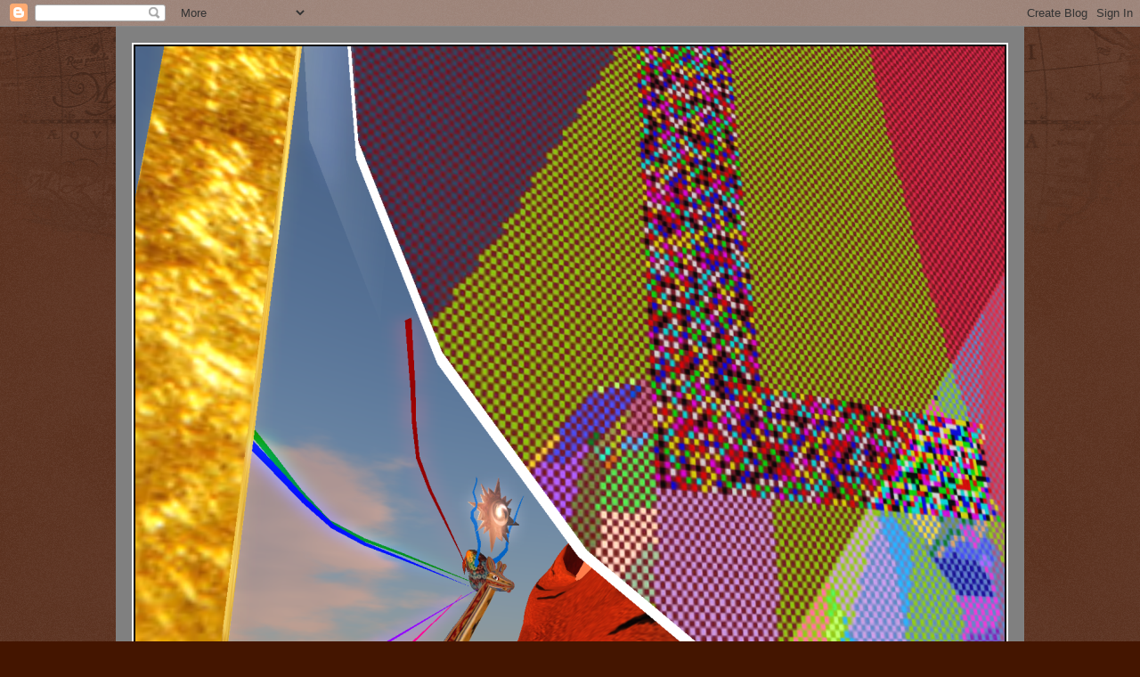

--- FILE ---
content_type: text/html; charset=UTF-8
request_url: http://blog.rezzmagazine.com/
body_size: 11028
content:
<!DOCTYPE html>
<html class='v2' dir='ltr' lang='en'>
<head>
<link href='https://www.blogger.com/static/v1/widgets/335934321-css_bundle_v2.css' rel='stylesheet' type='text/css'/>
<meta content='width=1100' name='viewport'/>
<meta content='text/html; charset=UTF-8' http-equiv='Content-Type'/>
<meta content='blogger' name='generator'/>
<link href='http://blog.rezzmagazine.com/favicon.ico' rel='icon' type='image/x-icon'/>
<link href='http://blog.rezzmagazine.com/' rel='canonical'/>
<link rel="alternate" type="application/atom+xml" title="REZ/Z MAGAZINE - Atom" href="http://blog.rezzmagazine.com/feeds/posts/default" />
<link rel="alternate" type="application/rss+xml" title="REZ/Z MAGAZINE - RSS" href="http://blog.rezzmagazine.com/feeds/posts/default?alt=rss" />
<link rel="service.post" type="application/atom+xml" title="REZ/Z MAGAZINE - Atom" href="https://www.blogger.com/feeds/6102874667829382181/posts/default" />
<!--Can't find substitution for tag [blog.ieCssRetrofitLinks]-->
<meta content='http://blog.rezzmagazine.com/' property='og:url'/>
<meta content='REZ/Z MAGAZINE' property='og:title'/>
<meta content='' property='og:description'/>
<title>REZ/Z MAGAZINE</title>
<style id='page-skin-1' type='text/css'><!--
/*
-----------------------------------------------
Blogger Template Style
Name:     Watermark
Designer: Blogger
URL:      www.blogger.com
----------------------------------------------- */
/* Use this with templates/1ktemplate-*.html */
/* Content
----------------------------------------------- */
body {
font: normal normal 14px Arial, Tahoma, Helvetica, FreeSans, sans-serif;
color: #ffeedd;
background: #441500 url(//www.blogblog.com/1kt/watermark/body_background_navigator.png) repeat scroll top left;
}
html body .content-outer {
min-width: 0;
max-width: 100%;
width: 100%;
}
.content-outer {
font-size: 92%;
}
a:link {
text-decoration:none;
color: #ffcc77;
}
a:visited {
text-decoration:none;
color: #ff8866;
}
a:hover {
text-decoration:underline;
color: #ffeecc;
}
.body-fauxcolumns .cap-top {
margin-top: 30px;
background: transparent url(//www.blogblog.com/1kt/watermark/body_overlay_navigator.png) no-repeat scroll top center;
height: 256px;
}
.content-inner {
padding: 0;
}
/* Header
----------------------------------------------- */
.header-inner .Header .titlewrapper,
.header-inner .Header .descriptionwrapper {
padding-left: 20px;
padding-right: 20px;
}
.Header h1 {
font: normal normal 60px Georgia, Utopia, 'Palatino Linotype', Palatino, serif;
color: #ffffff;
text-shadow: 2px 2px rgba(0, 0, 0, .1);
}
.Header h1 a {
color: #ffffff;
}
.Header .description {
font-size: 140%;
color: #aa9988;
}
/* Tabs
----------------------------------------------- */
.tabs-inner .section {
margin: 0 20px;
}
.tabs-inner .PageList, .tabs-inner .LinkList, .tabs-inner .Labels {
margin-left: -11px;
margin-right: -11px;
background-color: transparent;
border-top: 0 solid #ffffff;
border-bottom: 0 solid #ffffff;
-moz-box-shadow: 0 0 0 rgba(0, 0, 0, .3);
-webkit-box-shadow: 0 0 0 rgba(0, 0, 0, .3);
-goog-ms-box-shadow: 0 0 0 rgba(0, 0, 0, .3);
box-shadow: 0 0 0 rgba(0, 0, 0, .3);
}
.tabs-inner .PageList .widget-content,
.tabs-inner .LinkList .widget-content,
.tabs-inner .Labels .widget-content {
margin: -3px -11px;
background: transparent none  no-repeat scroll right;
}
.tabs-inner .widget ul {
padding: 2px 25px;
max-height: 34px;
background: transparent none no-repeat scroll left;
}
.tabs-inner .widget li {
border: none;
}
.tabs-inner .widget li a {
display: inline-block;
padding: .25em 1em;
font: normal normal 20px Georgia, Utopia, 'Palatino Linotype', Palatino, serif;
color: #ffcc77;
border-right: 1px solid #776655;
}
.tabs-inner .widget li:first-child a {
border-left: 1px solid #776655;
}
.tabs-inner .widget li.selected a, .tabs-inner .widget li a:hover {
color: #ffffff;
}
/* Headings
----------------------------------------------- */
h2 {
font: normal normal 20px Georgia, Utopia, 'Palatino Linotype', Palatino, serif;
color: #ffffff;
margin: 0 0 .5em;
}
h2.date-header {
font: normal normal 16px Arial, Tahoma, Helvetica, FreeSans, sans-serif;
color: #aa9988;
}
/* Main
----------------------------------------------- */
.main-inner .column-center-inner,
.main-inner .column-left-inner,
.main-inner .column-right-inner {
padding: 0 5px;
}
.main-outer {
margin-top: 0;
background: transparent none no-repeat scroll top left;
}
.main-inner {
padding-top: 30px;
}
.main-cap-top {
position: relative;
}
.main-cap-top .cap-right {
position: absolute;
height: 0;
width: 100%;
bottom: 0;
background: transparent none repeat-x scroll bottom center;
}
.main-cap-top .cap-left {
position: absolute;
height: 245px;
width: 280px;
right: 0;
bottom: 0;
background: transparent none no-repeat scroll bottom left;
}
/* Posts
----------------------------------------------- */
.post-outer {
padding: 15px 20px;
margin: 0 0 25px;
background: transparent url(//www.blogblog.com/1kt/watermark/post_background_navigator.png) repeat scroll top left;
_background-image: none;
border: dotted 1px #332211;
-moz-box-shadow: 0 0 0 rgba(0, 0, 0, .1);
-webkit-box-shadow: 0 0 0 rgba(0, 0, 0, .1);
-goog-ms-box-shadow: 0 0 0 rgba(0, 0, 0, .1);
box-shadow: 0 0 0 rgba(0, 0, 0, .1);
}
h3.post-title {
font: normal normal 30px Georgia, Utopia, 'Palatino Linotype', Palatino, serif;
margin: 0;
}
.comments h4 {
font: normal normal 30px Georgia, Utopia, 'Palatino Linotype', Palatino, serif;
margin: 1em 0 0;
}
.post-body {
font-size: 105%;
line-height: 1.5;
position: relative;
}
.post-header {
margin: 0 0 1em;
color: #aa9988;
}
.post-footer {
margin: 10px 0 0;
padding: 10px 0 0;
color: #aa9988;
border-top: dashed 1px #998877;
}
#blog-pager {
font-size: 140%
}
#comments .comment-author {
padding-top: 1.5em;
border-top: dashed 1px #998877;
background-position: 0 1.5em;
}
#comments .comment-author:first-child {
padding-top: 0;
border-top: none;
}
.avatar-image-container {
margin: .2em 0 0;
}
/* Comments
----------------------------------------------- */
.comments .comments-content .icon.blog-author {
background-repeat: no-repeat;
background-image: url([data-uri]);
}
.comments .comments-content .loadmore a {
border-top: 1px solid #998877;
border-bottom: 1px solid #998877;
}
.comments .continue {
border-top: 2px solid #998877;
}
/* Widgets
----------------------------------------------- */
.widget ul, .widget #ArchiveList ul.flat {
padding: 0;
list-style: none;
}
.widget ul li, .widget #ArchiveList ul.flat li {
padding: .35em 0;
text-indent: 0;
border-top: dashed 1px #998877;
}
.widget ul li:first-child, .widget #ArchiveList ul.flat li:first-child {
border-top: none;
}
.widget .post-body ul {
list-style: disc;
}
.widget .post-body ul li {
border: none;
}
.widget .zippy {
color: #998877;
}
.post-body img, .post-body .tr-caption-container, .Profile img, .Image img,
.BlogList .item-thumbnail img {
padding: 5px;
background: #fff;
-moz-box-shadow: 1px 1px 5px rgba(0, 0, 0, .5);
-webkit-box-shadow: 1px 1px 5px rgba(0, 0, 0, .5);
-goog-ms-box-shadow: 1px 1px 5px rgba(0, 0, 0, .5);
box-shadow: 1px 1px 5px rgba(0, 0, 0, .5);
}
.post-body img, .post-body .tr-caption-container {
padding: 8px;
}
.post-body .tr-caption-container {
color: #333333;
}
.post-body .tr-caption-container img {
padding: 0;
background: transparent;
border: none;
-moz-box-shadow: 0 0 0 rgba(0, 0, 0, .1);
-webkit-box-shadow: 0 0 0 rgba(0, 0, 0, .1);
-goog-ms-box-shadow: 0 0 0 rgba(0, 0, 0, .1);
box-shadow: 0 0 0 rgba(0, 0, 0, .1);
}
/* Footer
----------------------------------------------- */
.footer-outer {
color:#ffeedd;
background: #110000 url(https://resources.blogblog.com/blogblog/data/1kt/watermark/body_background_navigator.png) repeat scroll top left;
}
.footer-outer a {
color: #ffcc77;
}
.footer-outer a:visited {
color: #ff8866;
}
.footer-outer a:hover {
color: #ffeecc;
}
.footer-outer .widget h2 {
color: #ffffff;
}
/* Mobile
----------------------------------------------- */
body.mobile  {
background-size: 100% auto;
}
.mobile .body-fauxcolumn-outer {
background: transparent none repeat scroll top left;
}
html .mobile .mobile-date-outer {
border-bottom: none;
background: transparent url(//www.blogblog.com/1kt/watermark/post_background_navigator.png) repeat scroll top left;
_background-image: none;
margin-bottom: 10px;
}
.mobile .main-inner .date-outer {
padding: 0;
}
.mobile .main-inner .date-header {
margin: 10px;
}
.mobile .main-cap-top {
z-index: -1;
}
.mobile .content-outer {
font-size: 100%;
}
.mobile .post-outer {
padding: 10px;
}
.mobile .main-cap-top .cap-left {
background: transparent none no-repeat scroll bottom left;
}
.mobile .body-fauxcolumns .cap-top {
margin: 0;
}
.mobile-link-button {
background: transparent url(//www.blogblog.com/1kt/watermark/post_background_navigator.png) repeat scroll top left;
}
.mobile-link-button a:link, .mobile-link-button a:visited {
color: #ffcc77;
}
.mobile-index-date .date-header {
color: #aa9988;
}
.mobile-index-contents {
color: #ffeedd;
}
.mobile .tabs-inner .section {
margin: 0;
}
.mobile .tabs-inner .PageList {
margin-left: 0;
margin-right: 0;
}
.mobile .tabs-inner .PageList .widget-content {
margin: 0;
color: #ffffff;
background: transparent url(//www.blogblog.com/1kt/watermark/post_background_navigator.png) repeat scroll top left;
}
.mobile .tabs-inner .PageList .widget-content .pagelist-arrow {
border-left: 1px solid #776655;
}

--></style>
<style id='template-skin-1' type='text/css'><!--
body {
min-width: 1020px;
}
.content-outer, .content-fauxcolumn-outer, .region-inner {
min-width: 1020px;
max-width: 1020px;
_width: 1020px;
}
.main-inner .columns {
padding-left: 480px;
padding-right: 0px;
}
.main-inner .fauxcolumn-center-outer {
left: 480px;
right: 0px;
/* IE6 does not respect left and right together */
_width: expression(this.parentNode.offsetWidth -
parseInt("480px") -
parseInt("0px") + 'px');
}
.main-inner .fauxcolumn-left-outer {
width: 480px;
}
.main-inner .fauxcolumn-right-outer {
width: 0px;
}
.main-inner .column-left-outer {
width: 480px;
right: 100%;
margin-left: -480px;
}
.main-inner .column-right-outer {
width: 0px;
margin-right: -0px;
}
#layout {
min-width: 0;
}
#layout .content-outer {
min-width: 0;
width: 800px;
}
#layout .region-inner {
min-width: 0;
width: auto;
}
body#layout div.add_widget {
padding: 8px;
}
body#layout div.add_widget a {
margin-left: 32px;
}
--></style>
<link href='https://www.blogger.com/dyn-css/authorization.css?targetBlogID=6102874667829382181&amp;zx=fd91d259-df75-4a38-b054-fe8383b0df5e' media='none' onload='if(media!=&#39;all&#39;)media=&#39;all&#39;' rel='stylesheet'/><noscript><link href='https://www.blogger.com/dyn-css/authorization.css?targetBlogID=6102874667829382181&amp;zx=fd91d259-df75-4a38-b054-fe8383b0df5e' rel='stylesheet'/></noscript>
<meta name='google-adsense-platform-account' content='ca-host-pub-1556223355139109'/>
<meta name='google-adsense-platform-domain' content='blogspot.com'/>

</head>
<body class='loading variant-navigator'>
<div class='navbar section' id='navbar' name='Navbar'><div class='widget Navbar' data-version='1' id='Navbar1'><script type="text/javascript">
    function setAttributeOnload(object, attribute, val) {
      if(window.addEventListener) {
        window.addEventListener('load',
          function(){ object[attribute] = val; }, false);
      } else {
        window.attachEvent('onload', function(){ object[attribute] = val; });
      }
    }
  </script>
<div id="navbar-iframe-container"></div>
<script type="text/javascript" src="https://apis.google.com/js/platform.js"></script>
<script type="text/javascript">
      gapi.load("gapi.iframes:gapi.iframes.style.bubble", function() {
        if (gapi.iframes && gapi.iframes.getContext) {
          gapi.iframes.getContext().openChild({
              url: 'https://www.blogger.com/navbar/6102874667829382181?origin\x3dhttp://blog.rezzmagazine.com',
              where: document.getElementById("navbar-iframe-container"),
              id: "navbar-iframe"
          });
        }
      });
    </script><script type="text/javascript">
(function() {
var script = document.createElement('script');
script.type = 'text/javascript';
script.src = '//pagead2.googlesyndication.com/pagead/js/google_top_exp.js';
var head = document.getElementsByTagName('head')[0];
if (head) {
head.appendChild(script);
}})();
</script>
</div></div>
<div itemscope='itemscope' itemtype='http://schema.org/Blog' style='display: none;'>
<meta content='REZ/Z MAGAZINE' itemprop='name'/>
</div>
<div class='body-fauxcolumns'>
<div class='fauxcolumn-outer body-fauxcolumn-outer'>
<div class='cap-top'>
<div class='cap-left'></div>
<div class='cap-right'></div>
</div>
<div class='fauxborder-left'>
<div class='fauxborder-right'></div>
<div class='fauxcolumn-inner'>
</div>
</div>
<div class='cap-bottom'>
<div class='cap-left'></div>
<div class='cap-right'></div>
</div>
</div>
</div>
<div class='content'>
<div class='content-fauxcolumns'>
<div class='fauxcolumn-outer content-fauxcolumn-outer'>
<div class='cap-top'>
<div class='cap-left'></div>
<div class='cap-right'></div>
</div>
<div class='fauxborder-left'>
<div class='fauxborder-right'></div>
<div class='fauxcolumn-inner'>
</div>
</div>
<div class='cap-bottom'>
<div class='cap-left'></div>
<div class='cap-right'></div>
</div>
</div>
</div>
<div class='content-outer'>
<div class='content-cap-top cap-top'>
<div class='cap-left'></div>
<div class='cap-right'></div>
</div>
<div class='fauxborder-left content-fauxborder-left'>
<div class='fauxborder-right content-fauxborder-right'></div>
<div class='content-inner'>
<header>
<div class='header-outer'>
<div class='header-cap-top cap-top'>
<div class='cap-left'></div>
<div class='cap-right'></div>
</div>
<div class='fauxborder-left header-fauxborder-left'>
<div class='fauxborder-right header-fauxborder-right'></div>
<div class='region-inner header-inner'>
<div class='header section' id='header' name='Header'><div class='widget Header' data-version='1' id='Header1'>
<div id='header-inner'>
<a href='http://blog.rezzmagazine.com/' style='display: block'>
<img alt='REZ/Z MAGAZINE' height='1020px; ' id='Header1_headerimg' src='https://blogger.googleusercontent.com/img/b/R29vZ2xl/AVvXsEihCLzKpP01LPk_DtnD79GykXTZm3Hmoj73a6o6Tt6E-kfIVbpphnIkeOAo56VwhZvQGiN59tX6PeseNtOqvzUq_ekqeIKgtNhoGn39nOJAJjaz3TS8haJI78PEGVp9MZsKz5w_-8xL2KY/s1600/cover_louly_1020.png' style='display: block' width='1020px; '/>
</a>
</div>
</div></div>
</div>
</div>
<div class='header-cap-bottom cap-bottom'>
<div class='cap-left'></div>
<div class='cap-right'></div>
</div>
</div>
</header>
<div class='tabs-outer'>
<div class='tabs-cap-top cap-top'>
<div class='cap-left'></div>
<div class='cap-right'></div>
</div>
<div class='fauxborder-left tabs-fauxborder-left'>
<div class='fauxborder-right tabs-fauxborder-right'></div>
<div class='region-inner tabs-inner'>
<div class='tabs no-items section' id='crosscol' name='Cross-Column'></div>
<div class='tabs no-items section' id='crosscol-overflow' name='Cross-Column 2'></div>
</div>
</div>
<div class='tabs-cap-bottom cap-bottom'>
<div class='cap-left'></div>
<div class='cap-right'></div>
</div>
</div>
<div class='main-outer'>
<div class='main-cap-top cap-top'>
<div class='cap-left'></div>
<div class='cap-right'></div>
</div>
<div class='fauxborder-left main-fauxborder-left'>
<div class='fauxborder-right main-fauxborder-right'></div>
<div class='region-inner main-inner'>
<div class='columns fauxcolumns'>
<div class='fauxcolumn-outer fauxcolumn-center-outer'>
<div class='cap-top'>
<div class='cap-left'></div>
<div class='cap-right'></div>
</div>
<div class='fauxborder-left'>
<div class='fauxborder-right'></div>
<div class='fauxcolumn-inner'>
</div>
</div>
<div class='cap-bottom'>
<div class='cap-left'></div>
<div class='cap-right'></div>
</div>
</div>
<div class='fauxcolumn-outer fauxcolumn-left-outer'>
<div class='cap-top'>
<div class='cap-left'></div>
<div class='cap-right'></div>
</div>
<div class='fauxborder-left'>
<div class='fauxborder-right'></div>
<div class='fauxcolumn-inner'>
</div>
</div>
<div class='cap-bottom'>
<div class='cap-left'></div>
<div class='cap-right'></div>
</div>
</div>
<div class='fauxcolumn-outer fauxcolumn-right-outer'>
<div class='cap-top'>
<div class='cap-left'></div>
<div class='cap-right'></div>
</div>
<div class='fauxborder-left'>
<div class='fauxborder-right'></div>
<div class='fauxcolumn-inner'>
</div>
</div>
<div class='cap-bottom'>
<div class='cap-left'></div>
<div class='cap-right'></div>
</div>
</div>
<!-- corrects IE6 width calculation -->
<div class='columns-inner'>
<div class='column-center-outer'>
<div class='column-center-inner'>
<div class='main section' id='main' name='Main'><div class='widget Blog' data-version='1' id='Blog1'>
<div class='blog-posts hfeed'>

          <div class="date-outer">
        
<h2 class='date-header'><span>Monday, April 7, 2014</span></h2>

          <div class="date-posts">
        
<div class='post-outer'>
<div class='post hentry uncustomized-post-template' itemprop='blogPost' itemscope='itemscope' itemtype='http://schema.org/BlogPosting'>
<meta content='https://blogger.googleusercontent.com/img/b/R29vZ2xl/AVvXsEh0XmDkMB36rHeE4m_oVb0e80gU2QZPIblGlpU5QALpQOabHhijFepbOZzMjooB8BjKpYhCaJS16_rxOVNRtKmpBbnULc6_4EjeXePJpGHGL0OVNDxGWzqdVvQJufOmw25_sWWgS-UTgYA/s1600/cover_louly_1020.png' itemprop='image_url'/>
<meta content='6102874667829382181' itemprop='blogId'/>
<meta content='4673972470912598407' itemprop='postId'/>
<a name='4673972470912598407'></a>
<h3 class='post-title entry-title' itemprop='name'>
<a href='http://blog.rezzmagazine.com/2014/04/louly-loon.html'>LOULY LOON</a>
</h3>
<div class='post-header'>
<div class='post-header-line-1'></div>
</div>
<div class='post-body entry-content' id='post-body-4673972470912598407' itemprop='description articleBody'>
<div dir="ltr" style="text-align: left;" trbidi="on">
Louly Loon is working on an exhibition about "TIME" coming up in SL in April in East Gallery [SIM Georgiana 169,200,47]. I saw her work, her installation. It is a pitty that she will have only 30 prims to show. She told me that therefore it will be mostly in pictures. I am sure Louly Loon will get one day an offer to show the works all together for a limited time in Second Life. I spoke with her about my vision and offered her space for "TIME" in opengrid so the works are kept for eternity. She will think about it ...<br />
<br />
Now about what you see: "THE CHICKEN MEXICAN GODESS", made by Louly Loon in her "Mexican period". I got it for the Volcano of Art and placed it next to Zeno Astronen&#180;s window where the dog FLA sends his messages to the sky. So the chicken may "pick" to the window from time to time to remind the alien world DRON7 that we are waiting for more codes to come.<br />
<br />
REZ/Z featured picture to download:<br />
<br />
<div class="separator" style="clear: both; text-align: left;">
<a href="https://blogger.googleusercontent.com/img/b/R29vZ2xl/AVvXsEh0XmDkMB36rHeE4m_oVb0e80gU2QZPIblGlpU5QALpQOabHhijFepbOZzMjooB8BjKpYhCaJS16_rxOVNRtKmpBbnULc6_4EjeXePJpGHGL0OVNDxGWzqdVvQJufOmw25_sWWgS-UTgYA/s1600/cover_louly_1020.png" imageanchor="1" style="margin-left: 1em; margin-right: 1em;"><img border="0" height="320" src="https://blogger.googleusercontent.com/img/b/R29vZ2xl/AVvXsEh0XmDkMB36rHeE4m_oVb0e80gU2QZPIblGlpU5QALpQOabHhijFepbOZzMjooB8BjKpYhCaJS16_rxOVNRtKmpBbnULc6_4EjeXePJpGHGL0OVNDxGWzqdVvQJufOmw25_sWWgS-UTgYA/s1600/cover_louly_1020.png" width="320" /></a></div>
<div class="separator" style="clear: both; text-align: left;">
<br /></div>
<div class="separator" style="clear: both; text-align: left;">
Enjoy a visit of the 3D world <a href="http://metropolis.vulcanicus.com/" target="_blank">VULCANICUS and see the installation working</a> [Map RIFT HORTH].</div>
<br /></div>
<div style='clear: both;'></div>
</div>
<div class='post-footer'>
<div class='post-footer-line post-footer-line-1'>
<span class='post-author vcard'>
Posted by
<span class='fn' itemprop='author' itemscope='itemscope' itemtype='http://schema.org/Person'>
<span itemprop='name'>Art Rez</span>
</span>
</span>
<span class='post-timestamp'>
at
<meta content='http://blog.rezzmagazine.com/2014/04/louly-loon.html' itemprop='url'/>
<a class='timestamp-link' href='http://blog.rezzmagazine.com/2014/04/louly-loon.html' rel='bookmark' title='permanent link'><abbr class='published' itemprop='datePublished' title='2014-04-07T07:43:00-07:00'>7:43&#8239;AM</abbr></a>
</span>
<span class='post-comment-link'>
<a class='comment-link' href='http://blog.rezzmagazine.com/2014/04/louly-loon.html#comment-form' onclick=''>
3 comments:
  </a>
</span>
<span class='post-icons'>
<span class='item-control blog-admin pid-1638197142'>
<a href='https://www.blogger.com/post-edit.g?blogID=6102874667829382181&postID=4673972470912598407&from=pencil' title='Edit Post'>
<img alt='' class='icon-action' height='18' src='https://resources.blogblog.com/img/icon18_edit_allbkg.gif' width='18'/>
</a>
</span>
</span>
<div class='post-share-buttons goog-inline-block'>
<a class='goog-inline-block share-button sb-email' href='https://www.blogger.com/share-post.g?blogID=6102874667829382181&postID=4673972470912598407&target=email' target='_blank' title='Email This'><span class='share-button-link-text'>Email This</span></a><a class='goog-inline-block share-button sb-blog' href='https://www.blogger.com/share-post.g?blogID=6102874667829382181&postID=4673972470912598407&target=blog' onclick='window.open(this.href, "_blank", "height=270,width=475"); return false;' target='_blank' title='BlogThis!'><span class='share-button-link-text'>BlogThis!</span></a><a class='goog-inline-block share-button sb-twitter' href='https://www.blogger.com/share-post.g?blogID=6102874667829382181&postID=4673972470912598407&target=twitter' target='_blank' title='Share to X'><span class='share-button-link-text'>Share to X</span></a><a class='goog-inline-block share-button sb-facebook' href='https://www.blogger.com/share-post.g?blogID=6102874667829382181&postID=4673972470912598407&target=facebook' onclick='window.open(this.href, "_blank", "height=430,width=640"); return false;' target='_blank' title='Share to Facebook'><span class='share-button-link-text'>Share to Facebook</span></a><a class='goog-inline-block share-button sb-pinterest' href='https://www.blogger.com/share-post.g?blogID=6102874667829382181&postID=4673972470912598407&target=pinterest' target='_blank' title='Share to Pinterest'><span class='share-button-link-text'>Share to Pinterest</span></a>
</div>
</div>
<div class='post-footer-line post-footer-line-2'>
<span class='post-labels'>
</span>
</div>
<div class='post-footer-line post-footer-line-3'>
<span class='post-location'>
</span>
</div>
</div>
</div>
</div>

          </div></div>
        

          <div class="date-outer">
        
<h2 class='date-header'><span>Saturday, March 29, 2014</span></h2>

          <div class="date-posts">
        
<div class='post-outer'>
<div class='post hentry uncustomized-post-template' itemprop='blogPost' itemscope='itemscope' itemtype='http://schema.org/BlogPosting'>
<meta content='https://blogger.googleusercontent.com/img/b/R29vZ2xl/AVvXsEgFaK_oVbOlnTCbq0iG9syXta8LbcAmIuTi86sirBzcqhwYq2OS7tQPzzqxJF7OLu6h4Z0L1Re_1bHHHdTl1xwukQEka6T9rL5u08OAfWBLuFKFkLkI8NxSPke9gO9NZH5FGl64fEEt6YA/s1600/header_zeno_b_1200x1200.png' itemprop='image_url'/>
<meta content='6102874667829382181' itemprop='blogId'/>
<meta content='3990012068996233713' itemprop='postId'/>
<a name='3990012068996233713'></a>
<h3 class='post-title entry-title' itemprop='name'>
<a href='http://blog.rezzmagazine.com/2014/03/zeno-astronen.html'>ZENO ASTRONEN</a>
</h3>
<div class='post-header'>
<div class='post-header-line-1'></div>
</div>
<div class='post-body entry-content' id='post-body-3990012068996233713' itemprop='description articleBody'>
<div dir="ltr" style="text-align: left;" trbidi="on">
<b>REZ/Z</b> featuring Zeno Astronen. Feel free to download pictures from the 
website of <a href="http://zenoastronen.com/" target="_blank">Zeno Astronen</a>. For those who are familiar with the German language we 
recommend the article &#8220;<a href="http://www.stimme.de/heilbronn/kultur/sonstige-Wie-man-Mathematik-in-Bilder-fasst;art11930,2055014" target="_blank">Wie man Mathematik in Bilder fast</a>&#8221; &#8211; an interview with 
the person behind the avatar Zeno Astronen. It is Dr. Josef Reinkenhof, a 
retired propulsion engineer, living in Heilbronn, Germany. <br />
<br />
Josef Reinkenhof writes short stories and recodes some programms he setup in the late 70th in BASIC. His programms produce animated code of art which is sent by scientists from planet DRON7 to earth. Then as there was a coded reply from earth planet DRON7 sent the alien dog FLA to visit earth. FLA arrived on earth and heared music for the first time in his coded life. So finally you see in <a href="https://www.youtube.com/watch?v=L2B76UM8JEI" target="_blank">this youtube video</a> FLA on the way to <a href="http://www.brucknerhaus.at/www1/en/" target="_blank">Bruckner concerthouse</a> [in Linz, Austria]. One of the best rated videos I ever made. I learned out of this: just add "alien" to the title and you get the clicks ...<br />
<br />
The alien dog FLA from DRON7 became quite known as he was presented at <a href="http://www.apothiki.com/" target="_blank">Apothiki art gallery</a>, which you see <a href="https://www.youtube.com/watch?v=LxnlkDQphjo" target="_blank">in this video at timestamp 8.40 ...</a><br />
<br />
REZ/Z featured picture to download:<br />
<br />
<div class="separator" style="clear: both; text-align: left;">
<a href="https://blogger.googleusercontent.com/img/b/R29vZ2xl/AVvXsEgFaK_oVbOlnTCbq0iG9syXta8LbcAmIuTi86sirBzcqhwYq2OS7tQPzzqxJF7OLu6h4Z0L1Re_1bHHHdTl1xwukQEka6T9rL5u08OAfWBLuFKFkLkI8NxSPke9gO9NZH5FGl64fEEt6YA/s1600/header_zeno_b_1200x1200.png" imageanchor="1" style="margin-left: 1em; margin-right: 1em;"><img border="0" height="320" src="https://blogger.googleusercontent.com/img/b/R29vZ2xl/AVvXsEgFaK_oVbOlnTCbq0iG9syXta8LbcAmIuTi86sirBzcqhwYq2OS7tQPzzqxJF7OLu6h4Z0L1Re_1bHHHdTl1xwukQEka6T9rL5u08OAfWBLuFKFkLkI8NxSPke9gO9NZH5FGl64fEEt6YA/s1600/header_zeno_b_1200x1200.png" width="320" /></a></div>
<div class="separator" style="clear: both; text-align: left;">
<br /></div>
<div class="separator" style="clear: both; text-align: left;">
Enjoy a visit of the 3D world <a href="http://metropolis.vulcanicus.com/" target="_blank">VULCANICUS</a>&nbsp;and see the installation working.</div>
<br />
<br />
<br /></div>
<div style='clear: both;'></div>
</div>
<div class='post-footer'>
<div class='post-footer-line post-footer-line-1'>
<span class='post-author vcard'>
Posted by
<span class='fn' itemprop='author' itemscope='itemscope' itemtype='http://schema.org/Person'>
<span itemprop='name'>Art Rez</span>
</span>
</span>
<span class='post-timestamp'>
at
<meta content='http://blog.rezzmagazine.com/2014/03/zeno-astronen.html' itemprop='url'/>
<a class='timestamp-link' href='http://blog.rezzmagazine.com/2014/03/zeno-astronen.html' rel='bookmark' title='permanent link'><abbr class='published' itemprop='datePublished' title='2014-03-29T03:59:00-07:00'>3:59&#8239;AM</abbr></a>
</span>
<span class='post-comment-link'>
<a class='comment-link' href='http://blog.rezzmagazine.com/2014/03/zeno-astronen.html#comment-form' onclick=''>
No comments:
  </a>
</span>
<span class='post-icons'>
<span class='item-control blog-admin pid-1638197142'>
<a href='https://www.blogger.com/post-edit.g?blogID=6102874667829382181&postID=3990012068996233713&from=pencil' title='Edit Post'>
<img alt='' class='icon-action' height='18' src='https://resources.blogblog.com/img/icon18_edit_allbkg.gif' width='18'/>
</a>
</span>
</span>
<div class='post-share-buttons goog-inline-block'>
<a class='goog-inline-block share-button sb-email' href='https://www.blogger.com/share-post.g?blogID=6102874667829382181&postID=3990012068996233713&target=email' target='_blank' title='Email This'><span class='share-button-link-text'>Email This</span></a><a class='goog-inline-block share-button sb-blog' href='https://www.blogger.com/share-post.g?blogID=6102874667829382181&postID=3990012068996233713&target=blog' onclick='window.open(this.href, "_blank", "height=270,width=475"); return false;' target='_blank' title='BlogThis!'><span class='share-button-link-text'>BlogThis!</span></a><a class='goog-inline-block share-button sb-twitter' href='https://www.blogger.com/share-post.g?blogID=6102874667829382181&postID=3990012068996233713&target=twitter' target='_blank' title='Share to X'><span class='share-button-link-text'>Share to X</span></a><a class='goog-inline-block share-button sb-facebook' href='https://www.blogger.com/share-post.g?blogID=6102874667829382181&postID=3990012068996233713&target=facebook' onclick='window.open(this.href, "_blank", "height=430,width=640"); return false;' target='_blank' title='Share to Facebook'><span class='share-button-link-text'>Share to Facebook</span></a><a class='goog-inline-block share-button sb-pinterest' href='https://www.blogger.com/share-post.g?blogID=6102874667829382181&postID=3990012068996233713&target=pinterest' target='_blank' title='Share to Pinterest'><span class='share-button-link-text'>Share to Pinterest</span></a>
</div>
</div>
<div class='post-footer-line post-footer-line-2'>
<span class='post-labels'>
</span>
</div>
<div class='post-footer-line post-footer-line-3'>
<span class='post-location'>
</span>
</div>
</div>
</div>
</div>

          </div></div>
        

          <div class="date-outer">
        
<h2 class='date-header'><span>Thursday, February 27, 2014</span></h2>

          <div class="date-posts">
        
<div class='post-outer'>
<div class='post hentry uncustomized-post-template' itemprop='blogPost' itemscope='itemscope' itemtype='http://schema.org/BlogPosting'>
<meta content='6102874667829382181' itemprop='blogId'/>
<meta content='3918342140933978629' itemprop='postId'/>
<a name='3918342140933978629'></a>
<h3 class='post-title entry-title' itemprop='name'>
<a href='http://blog.rezzmagazine.com/2014/02/rezmagazine.html'>REZ/Z launched</a>
</h3>
<div class='post-header'>
<div class='post-header-line-1'></div>
</div>
<div class='post-body entry-content' id='post-body-3918342140933978629' itemprop='description articleBody'>
<div dir="ltr" style="text-align: left;" trbidi="on">
<b>REZ/Z</b>&nbsp;will offer in April 2014 a special print of "The Artefact" the way it has been published in <a href="http://rezmagazine.com/">rezmagazine.com</a><br />
<br />
<b>AND&nbsp;</b><br />
<br />
The predictions inside the article will be outlined by the author in this blog:<br />
<h2 style="text-align: left;">
" ...."</h2>
That&#180;s how <b>REZ/Z </b>works. You get the predictions posted by the author. So what is covered or hidden in the short story you get here in addition to the fiction. This way you will not miss the power of the written word.<br />
<br />
For now <i>as a sneak preview</i> we have <a href="http://is.gd/theartefact" target="_blank">The Artefact [part 1]</a>&nbsp;as plain PDF. This version is based on the original text "<a href="http://www.heise.de/tp/magazin/lit/38144/1.html" target="_blank">Das Artefakt", published in German language in Telepolis</a>&nbsp;[01/2013], a leading netculture magazine.<br />
<br />
Now our friendly greeting: In case you have misspelled <b>REZ/Z</b> and you are looking for Jami Mills&nbsp;<a href="http://rezslmagazine.blogspot.com/"><b>rezslmagazine.blogspot.com</b></a>&nbsp;- here is the right link:<br />
<blockquote class="tr_bq">
<h2 style="text-align: left;">
<a href="http://rezmagazine.com/">rezmagazine.com</a></h2>
</blockquote>
</div>
<div style='clear: both;'></div>
</div>
<div class='post-footer'>
<div class='post-footer-line post-footer-line-1'>
<span class='post-author vcard'>
Posted by
<span class='fn' itemprop='author' itemscope='itemscope' itemtype='http://schema.org/Person'>
<span itemprop='name'>Art Rez</span>
</span>
</span>
<span class='post-timestamp'>
at
<meta content='http://blog.rezzmagazine.com/2014/02/rezmagazine.html' itemprop='url'/>
<a class='timestamp-link' href='http://blog.rezzmagazine.com/2014/02/rezmagazine.html' rel='bookmark' title='permanent link'><abbr class='published' itemprop='datePublished' title='2014-02-27T08:10:00-08:00'>8:10&#8239;AM</abbr></a>
</span>
<span class='post-comment-link'>
<a class='comment-link' href='http://blog.rezzmagazine.com/2014/02/rezmagazine.html#comment-form' onclick=''>
1 comment:
  </a>
</span>
<span class='post-icons'>
<span class='item-control blog-admin pid-1638197142'>
<a href='https://www.blogger.com/post-edit.g?blogID=6102874667829382181&postID=3918342140933978629&from=pencil' title='Edit Post'>
<img alt='' class='icon-action' height='18' src='https://resources.blogblog.com/img/icon18_edit_allbkg.gif' width='18'/>
</a>
</span>
</span>
<div class='post-share-buttons goog-inline-block'>
<a class='goog-inline-block share-button sb-email' href='https://www.blogger.com/share-post.g?blogID=6102874667829382181&postID=3918342140933978629&target=email' target='_blank' title='Email This'><span class='share-button-link-text'>Email This</span></a><a class='goog-inline-block share-button sb-blog' href='https://www.blogger.com/share-post.g?blogID=6102874667829382181&postID=3918342140933978629&target=blog' onclick='window.open(this.href, "_blank", "height=270,width=475"); return false;' target='_blank' title='BlogThis!'><span class='share-button-link-text'>BlogThis!</span></a><a class='goog-inline-block share-button sb-twitter' href='https://www.blogger.com/share-post.g?blogID=6102874667829382181&postID=3918342140933978629&target=twitter' target='_blank' title='Share to X'><span class='share-button-link-text'>Share to X</span></a><a class='goog-inline-block share-button sb-facebook' href='https://www.blogger.com/share-post.g?blogID=6102874667829382181&postID=3918342140933978629&target=facebook' onclick='window.open(this.href, "_blank", "height=430,width=640"); return false;' target='_blank' title='Share to Facebook'><span class='share-button-link-text'>Share to Facebook</span></a><a class='goog-inline-block share-button sb-pinterest' href='https://www.blogger.com/share-post.g?blogID=6102874667829382181&postID=3918342140933978629&target=pinterest' target='_blank' title='Share to Pinterest'><span class='share-button-link-text'>Share to Pinterest</span></a>
</div>
</div>
<div class='post-footer-line post-footer-line-2'>
<span class='post-labels'>
</span>
</div>
<div class='post-footer-line post-footer-line-3'>
<span class='post-location'>
</span>
</div>
</div>
</div>
</div>

        </div></div>
      
</div>
<div class='blog-pager' id='blog-pager'>
<a class='home-link' href='http://blog.rezzmagazine.com/'>Home</a>
</div>
<div class='clear'></div>
<div class='blog-feeds'>
<div class='feed-links'>
Subscribe to:
<a class='feed-link' href='http://blog.rezzmagazine.com/feeds/posts/default' target='_blank' type='application/atom+xml'>Comments (Atom)</a>
</div>
</div>
</div></div>
</div>
</div>
<div class='column-left-outer'>
<div class='column-left-inner'>
<aside>
<div class='sidebar section' id='sidebar-left-1'><div class='widget PageList' data-version='1' id='PageList2'>
<h2>Pages</h2>
<div class='widget-content'>
<ul>
<li class='selected'>
<a href='http://blog.rezzmagazine.com/'>Home</a>
</li>
<li>
<a href='http://blog.rezzmagazine.com/p/about-rez.html'>How to contribute to REZ/Z?</a>
</li>
<li>
<a href='http://blog.rezzmagazine.com/p/new-issue.html'>Selected is ...</a>
</li>
<li>
<a href='http://blog.rezzmagazine.com/p/rez-staff.html'>REZ/Z and SL rezmagazine</a>
</li>
<li>
<a href='http://blog.rezzmagazine.com/p/rez-as-pdf.html'>REZ/Z as PDF</a>
</li>
<li>
<a href='http://blog.rezzmagazine.com/p/how-to-get-featured-in-rezz.html'>Your art work presented by REZ/Z</a>
</li>
</ul>
<div class='clear'></div>
</div>
</div>
<div class='widget BlogArchive' data-version='1' id='BlogArchive1'>
<h2>Blog Archive</h2>
<div class='widget-content'>
<div id='ArchiveList'>
<div id='BlogArchive1_ArchiveList'>
<ul class='hierarchy'>
<li class='archivedate expanded'>
<a class='toggle' href='javascript:void(0)'>
<span class='zippy toggle-open'>

        &#9660;&#160;
      
</span>
</a>
<a class='post-count-link' href='http://blog.rezzmagazine.com/2014/'>
2014
</a>
<span class='post-count' dir='ltr'>(3)</span>
<ul class='hierarchy'>
<li class='archivedate expanded'>
<a class='toggle' href='javascript:void(0)'>
<span class='zippy toggle-open'>

        &#9660;&#160;
      
</span>
</a>
<a class='post-count-link' href='http://blog.rezzmagazine.com/2014/04/'>
April
</a>
<span class='post-count' dir='ltr'>(1)</span>
<ul class='posts'>
<li><a href='http://blog.rezzmagazine.com/2014/04/louly-loon.html'>LOULY LOON</a></li>
</ul>
</li>
</ul>
<ul class='hierarchy'>
<li class='archivedate collapsed'>
<a class='toggle' href='javascript:void(0)'>
<span class='zippy'>

        &#9658;&#160;
      
</span>
</a>
<a class='post-count-link' href='http://blog.rezzmagazine.com/2014/03/'>
March
</a>
<span class='post-count' dir='ltr'>(1)</span>
</li>
</ul>
<ul class='hierarchy'>
<li class='archivedate collapsed'>
<a class='toggle' href='javascript:void(0)'>
<span class='zippy'>

        &#9658;&#160;
      
</span>
</a>
<a class='post-count-link' href='http://blog.rezzmagazine.com/2014/02/'>
February
</a>
<span class='post-count' dir='ltr'>(1)</span>
</li>
</ul>
</li>
</ul>
</div>
</div>
<div class='clear'></div>
</div>
</div></div>
<table border='0' cellpadding='0' cellspacing='0' class='section-columns columns-2'>
<tbody>
<tr>
<td class='first columns-cell'>
<div class='sidebar no-items section' id='sidebar-left-2-1'></div>
</td>
<td class='columns-cell'>
<div class='sidebar no-items section' id='sidebar-left-2-2'></div>
</td>
</tr>
</tbody>
</table>
<div class='sidebar section' id='sidebar-left-3'><div class='widget BlogSearch' data-version='1' id='BlogSearch1'>
<h2 class='title'>Search in this Blog</h2>
<div class='widget-content'>
<div id='BlogSearch1_form'>
<form action='http://blog.rezzmagazine.com/search' class='gsc-search-box' target='_top'>
<table cellpadding='0' cellspacing='0' class='gsc-search-box'>
<tbody>
<tr>
<td class='gsc-input'>
<input autocomplete='off' class='gsc-input' name='q' size='10' title='search' type='text' value=''/>
</td>
<td class='gsc-search-button'>
<input class='gsc-search-button' title='search' type='submit' value='Search'/>
</td>
</tr>
</tbody>
</table>
</form>
</div>
</div>
<div class='clear'></div>
</div><div class='widget HTML' data-version='1' id='HTML1'>
<h2 class='title'>Search in rez magazine [experimental]</h2>
<div class='widget-content'>
<form action="http://blog.rezmagazine.com/search" name="input" method="get">

<input value=" " name="q" size="20" type="text"/>
<input value="Go!" type="submit"/>
</form>
</div>
<div class='clear'></div>
</div></div>
</aside>
</div>
</div>
<div class='column-right-outer'>
<div class='column-right-inner'>
<aside>
</aside>
</div>
</div>
</div>
<div style='clear: both'></div>
<!-- columns -->
</div>
<!-- main -->
</div>
</div>
<div class='main-cap-bottom cap-bottom'>
<div class='cap-left'></div>
<div class='cap-right'></div>
</div>
</div>
<footer>
<div class='footer-outer'>
<div class='footer-cap-top cap-top'>
<div class='cap-left'></div>
<div class='cap-right'></div>
</div>
<div class='fauxborder-left footer-fauxborder-left'>
<div class='fauxborder-right footer-fauxborder-right'></div>
<div class='region-inner footer-inner'>
<div class='foot no-items section' id='footer-1'></div>
<table border='0' cellpadding='0' cellspacing='0' class='section-columns columns-3'>
<tbody>
<tr>
<td class='first columns-cell'>
<div class='foot no-items section' id='footer-2-1'></div>
</td>
<td class='columns-cell'>
<div class='foot no-items section' id='footer-2-2'></div>
</td>
<td class='columns-cell'>
<div class='foot no-items section' id='footer-2-3'></div>
</td>
</tr>
</tbody>
</table>
<!-- outside of the include in order to lock Attribution widget -->
<div class='foot section' id='footer-3' name='Footer'><div class='widget Attribution' data-version='1' id='Attribution1'>
<div class='widget-content' style='text-align: center;'>
Watermark theme. Powered by <a href='https://www.blogger.com' target='_blank'>Blogger</a>.
</div>
<div class='clear'></div>
</div></div>
</div>
</div>
<div class='footer-cap-bottom cap-bottom'>
<div class='cap-left'></div>
<div class='cap-right'></div>
</div>
</div>
</footer>
<!-- content -->
</div>
</div>
<div class='content-cap-bottom cap-bottom'>
<div class='cap-left'></div>
<div class='cap-right'></div>
</div>
</div>
</div>
<script type='text/javascript'>
    window.setTimeout(function() {
        document.body.className = document.body.className.replace('loading', '');
      }, 10);
  </script>

<script type="text/javascript" src="https://www.blogger.com/static/v1/widgets/3845888474-widgets.js"></script>
<script type='text/javascript'>
window['__wavt'] = 'AOuZoY6jll7-Sh3KMSrzJt1p6iLToWYUwA:1768457553166';_WidgetManager._Init('//www.blogger.com/rearrange?blogID\x3d6102874667829382181','//blog.rezzmagazine.com/','6102874667829382181');
_WidgetManager._SetDataContext([{'name': 'blog', 'data': {'blogId': '6102874667829382181', 'title': 'REZ/Z MAGAZINE', 'url': 'http://blog.rezzmagazine.com/', 'canonicalUrl': 'http://blog.rezzmagazine.com/', 'homepageUrl': 'http://blog.rezzmagazine.com/', 'searchUrl': 'http://blog.rezzmagazine.com/search', 'canonicalHomepageUrl': 'http://blog.rezzmagazine.com/', 'blogspotFaviconUrl': 'http://blog.rezzmagazine.com/favicon.ico', 'bloggerUrl': 'https://www.blogger.com', 'hasCustomDomain': true, 'httpsEnabled': false, 'enabledCommentProfileImages': true, 'gPlusViewType': 'FILTERED_POSTMOD', 'adultContent': false, 'analyticsAccountNumber': '', 'encoding': 'UTF-8', 'locale': 'en', 'localeUnderscoreDelimited': 'en', 'languageDirection': 'ltr', 'isPrivate': false, 'isMobile': false, 'isMobileRequest': false, 'mobileClass': '', 'isPrivateBlog': false, 'isDynamicViewsAvailable': true, 'feedLinks': '\x3clink rel\x3d\x22alternate\x22 type\x3d\x22application/atom+xml\x22 title\x3d\x22REZ/Z MAGAZINE - Atom\x22 href\x3d\x22http://blog.rezzmagazine.com/feeds/posts/default\x22 /\x3e\n\x3clink rel\x3d\x22alternate\x22 type\x3d\x22application/rss+xml\x22 title\x3d\x22REZ/Z MAGAZINE - RSS\x22 href\x3d\x22http://blog.rezzmagazine.com/feeds/posts/default?alt\x3drss\x22 /\x3e\n\x3clink rel\x3d\x22service.post\x22 type\x3d\x22application/atom+xml\x22 title\x3d\x22REZ/Z MAGAZINE - Atom\x22 href\x3d\x22https://www.blogger.com/feeds/6102874667829382181/posts/default\x22 /\x3e\n', 'meTag': '', 'adsenseHostId': 'ca-host-pub-1556223355139109', 'adsenseHasAds': false, 'adsenseAutoAds': false, 'boqCommentIframeForm': true, 'loginRedirectParam': '', 'view': '', 'dynamicViewsCommentsSrc': '//www.blogblog.com/dynamicviews/4224c15c4e7c9321/js/comments.js', 'dynamicViewsScriptSrc': '//www.blogblog.com/dynamicviews/2dfa401275732ff9', 'plusOneApiSrc': 'https://apis.google.com/js/platform.js', 'disableGComments': true, 'interstitialAccepted': false, 'sharing': {'platforms': [{'name': 'Get link', 'key': 'link', 'shareMessage': 'Get link', 'target': ''}, {'name': 'Facebook', 'key': 'facebook', 'shareMessage': 'Share to Facebook', 'target': 'facebook'}, {'name': 'BlogThis!', 'key': 'blogThis', 'shareMessage': 'BlogThis!', 'target': 'blog'}, {'name': 'X', 'key': 'twitter', 'shareMessage': 'Share to X', 'target': 'twitter'}, {'name': 'Pinterest', 'key': 'pinterest', 'shareMessage': 'Share to Pinterest', 'target': 'pinterest'}, {'name': 'Email', 'key': 'email', 'shareMessage': 'Email', 'target': 'email'}], 'disableGooglePlus': true, 'googlePlusShareButtonWidth': 0, 'googlePlusBootstrap': '\x3cscript type\x3d\x22text/javascript\x22\x3ewindow.___gcfg \x3d {\x27lang\x27: \x27en\x27};\x3c/script\x3e'}, 'hasCustomJumpLinkMessage': false, 'jumpLinkMessage': 'Read more', 'pageType': 'index', 'pageName': '', 'pageTitle': 'REZ/Z MAGAZINE'}}, {'name': 'features', 'data': {}}, {'name': 'messages', 'data': {'edit': 'Edit', 'linkCopiedToClipboard': 'Link copied to clipboard!', 'ok': 'Ok', 'postLink': 'Post Link'}}, {'name': 'template', 'data': {'name': 'Watermark', 'localizedName': 'Watermark', 'isResponsive': false, 'isAlternateRendering': false, 'isCustom': false, 'variant': 'navigator', 'variantId': 'navigator'}}, {'name': 'view', 'data': {'classic': {'name': 'classic', 'url': '?view\x3dclassic'}, 'flipcard': {'name': 'flipcard', 'url': '?view\x3dflipcard'}, 'magazine': {'name': 'magazine', 'url': '?view\x3dmagazine'}, 'mosaic': {'name': 'mosaic', 'url': '?view\x3dmosaic'}, 'sidebar': {'name': 'sidebar', 'url': '?view\x3dsidebar'}, 'snapshot': {'name': 'snapshot', 'url': '?view\x3dsnapshot'}, 'timeslide': {'name': 'timeslide', 'url': '?view\x3dtimeslide'}, 'isMobile': false, 'title': 'REZ/Z MAGAZINE', 'description': '', 'url': 'http://blog.rezzmagazine.com/', 'type': 'feed', 'isSingleItem': false, 'isMultipleItems': true, 'isError': false, 'isPage': false, 'isPost': false, 'isHomepage': true, 'isArchive': false, 'isLabelSearch': false}}]);
_WidgetManager._RegisterWidget('_NavbarView', new _WidgetInfo('Navbar1', 'navbar', document.getElementById('Navbar1'), {}, 'displayModeFull'));
_WidgetManager._RegisterWidget('_HeaderView', new _WidgetInfo('Header1', 'header', document.getElementById('Header1'), {}, 'displayModeFull'));
_WidgetManager._RegisterWidget('_BlogView', new _WidgetInfo('Blog1', 'main', document.getElementById('Blog1'), {'cmtInteractionsEnabled': false, 'lightboxEnabled': true, 'lightboxModuleUrl': 'https://www.blogger.com/static/v1/jsbin/3412910831-lbx.js', 'lightboxCssUrl': 'https://www.blogger.com/static/v1/v-css/828616780-lightbox_bundle.css'}, 'displayModeFull'));
_WidgetManager._RegisterWidget('_PageListView', new _WidgetInfo('PageList2', 'sidebar-left-1', document.getElementById('PageList2'), {'title': 'Pages', 'links': [{'isCurrentPage': true, 'href': 'http://blog.rezzmagazine.com/', 'title': 'Home'}, {'isCurrentPage': false, 'href': 'http://blog.rezzmagazine.com/p/about-rez.html', 'id': '4105902932591072884', 'title': 'How to contribute to REZ/Z?'}, {'isCurrentPage': false, 'href': 'http://blog.rezzmagazine.com/p/new-issue.html', 'id': '5051936688370958574', 'title': 'Selected is ...'}, {'isCurrentPage': false, 'href': 'http://blog.rezzmagazine.com/p/rez-staff.html', 'id': '2679242407534927238', 'title': 'REZ/Z and SL rezmagazine'}, {'isCurrentPage': false, 'href': 'http://blog.rezzmagazine.com/p/rez-as-pdf.html', 'id': '5905128733610653273', 'title': 'REZ/Z as PDF'}, {'isCurrentPage': false, 'href': 'http://blog.rezzmagazine.com/p/how-to-get-featured-in-rezz.html', 'id': '753193108805854867', 'title': 'Your art work presented by REZ/Z'}], 'mobile': false, 'showPlaceholder': true, 'hasCurrentPage': true}, 'displayModeFull'));
_WidgetManager._RegisterWidget('_BlogArchiveView', new _WidgetInfo('BlogArchive1', 'sidebar-left-1', document.getElementById('BlogArchive1'), {'languageDirection': 'ltr', 'loadingMessage': 'Loading\x26hellip;'}, 'displayModeFull'));
_WidgetManager._RegisterWidget('_BlogSearchView', new _WidgetInfo('BlogSearch1', 'sidebar-left-3', document.getElementById('BlogSearch1'), {}, 'displayModeFull'));
_WidgetManager._RegisterWidget('_HTMLView', new _WidgetInfo('HTML1', 'sidebar-left-3', document.getElementById('HTML1'), {}, 'displayModeFull'));
_WidgetManager._RegisterWidget('_AttributionView', new _WidgetInfo('Attribution1', 'footer-3', document.getElementById('Attribution1'), {}, 'displayModeFull'));
</script>
</body>
</html>